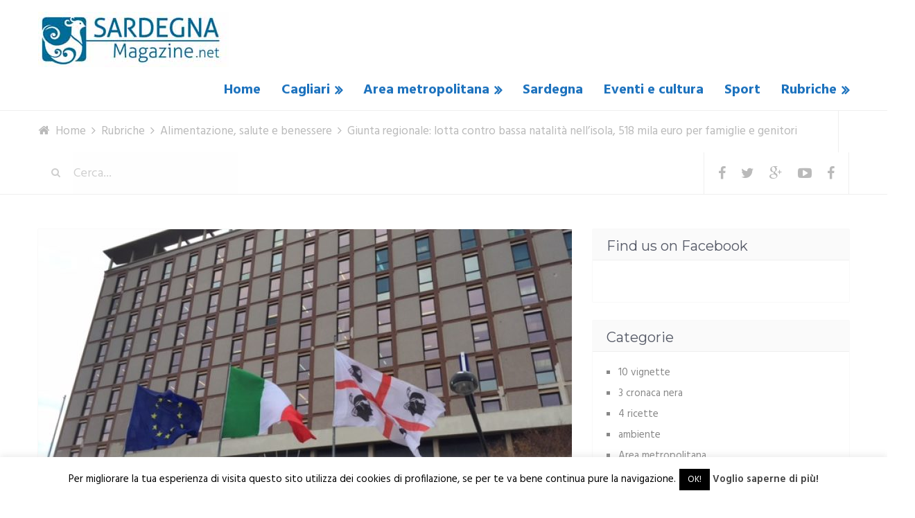

--- FILE ---
content_type: text/html; charset=utf-8
request_url: https://www.google.com/recaptcha/api2/aframe
body_size: 265
content:
<!DOCTYPE HTML><html><head><meta http-equiv="content-type" content="text/html; charset=UTF-8"></head><body><script nonce="1hWi2fDHDAyo2zutFytW6Q">/** Anti-fraud and anti-abuse applications only. See google.com/recaptcha */ try{var clients={'sodar':'https://pagead2.googlesyndication.com/pagead/sodar?'};window.addEventListener("message",function(a){try{if(a.source===window.parent){var b=JSON.parse(a.data);var c=clients[b['id']];if(c){var d=document.createElement('img');d.src=c+b['params']+'&rc='+(localStorage.getItem("rc::a")?sessionStorage.getItem("rc::b"):"");window.document.body.appendChild(d);sessionStorage.setItem("rc::e",parseInt(sessionStorage.getItem("rc::e")||0)+1);localStorage.setItem("rc::h",'1768998968693');}}}catch(b){}});window.parent.postMessage("_grecaptcha_ready", "*");}catch(b){}</script></body></html>